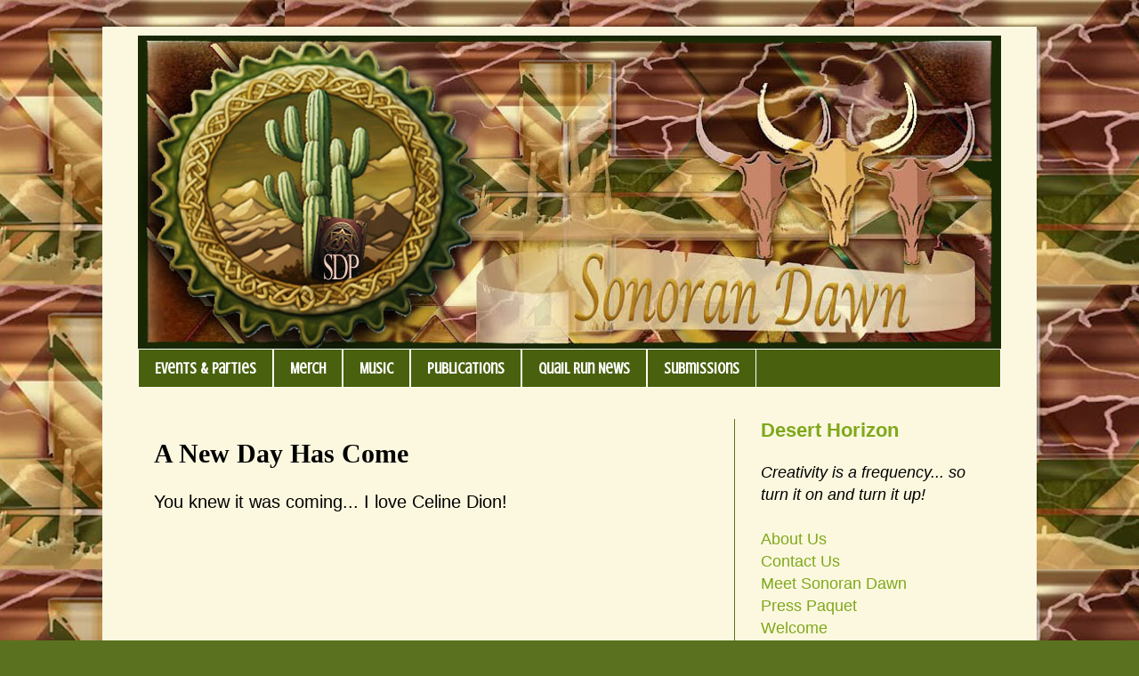

--- FILE ---
content_type: text/html; charset=UTF-8
request_url: http://www.sonorandawn.com/2016/05/a-new-day-has-come.html
body_size: 14508
content:
<!DOCTYPE html>
<html class='v2' dir='ltr' lang='en'>
<head>
<link href='https://www.blogger.com/static/v1/widgets/335934321-css_bundle_v2.css' rel='stylesheet' type='text/css'/>
<meta content='width=1100' name='viewport'/>
<meta content='text/html; charset=UTF-8' http-equiv='Content-Type'/>
<meta content='blogger' name='generator'/>
<link href='http://www.sonorandawn.com/favicon.ico' rel='icon' type='image/x-icon'/>
<link href='http://www.sonorandawn.com/2016/05/a-new-day-has-come.html' rel='canonical'/>
<link rel="alternate" type="application/atom+xml" title="Sonoran Dawn Studios Publishing - Atom" href="http://www.sonorandawn.com/feeds/posts/default" />
<link rel="alternate" type="application/rss+xml" title="Sonoran Dawn Studios Publishing - RSS" href="http://www.sonorandawn.com/feeds/posts/default?alt=rss" />
<link rel="service.post" type="application/atom+xml" title="Sonoran Dawn Studios Publishing - Atom" href="https://www.blogger.com/feeds/9078608717971739862/posts/default" />

<link rel="alternate" type="application/atom+xml" title="Sonoran Dawn Studios Publishing - Atom" href="http://www.sonorandawn.com/feeds/5674504942834632143/comments/default" />
<!--Can't find substitution for tag [blog.ieCssRetrofitLinks]-->
<link href='https://i.ytimg.com/vi/NaGLVS5b_ZY/0.jpg' rel='image_src'/>
<meta content='http://www.sonorandawn.com/2016/05/a-new-day-has-come.html' property='og:url'/>
<meta content=' A New Day Has Come ' property='og:title'/>
<meta content='Creativity is a frequency... so turn it on and turn it up! Visit Sonoran Dawn for the latest releases...' property='og:description'/>
<meta content='https://lh3.googleusercontent.com/blogger_img_proxy/AEn0k_uIsaD1ccv4rDG3tHXesUdZlua5Ah7siNPRBMNQnYeV-AXsgrkctvw38keCc2avh0JMTRD8v6XFqW82gDhNbnhTLPP56mlmzEVpMWk=w1200-h630-n-k-no-nu' property='og:image'/>
<title>Sonoran Dawn Studios Publishing:  A New Day Has Come </title>
<style type='text/css'>@font-face{font-family:'Crushed';font-style:normal;font-weight:400;font-display:swap;src:url(//fonts.gstatic.com/s/crushed/v32/U9Mc6dym6WXImTlFf1AVuaixPzHIug.woff2)format('woff2');unicode-range:U+0100-02BA,U+02BD-02C5,U+02C7-02CC,U+02CE-02D7,U+02DD-02FF,U+0304,U+0308,U+0329,U+1D00-1DBF,U+1E00-1E9F,U+1EF2-1EFF,U+2020,U+20A0-20AB,U+20AD-20C0,U+2113,U+2C60-2C7F,U+A720-A7FF;}@font-face{font-family:'Crushed';font-style:normal;font-weight:400;font-display:swap;src:url(//fonts.gstatic.com/s/crushed/v32/U9Mc6dym6WXImTlFf14VuaixPzE.woff2)format('woff2');unicode-range:U+0000-00FF,U+0131,U+0152-0153,U+02BB-02BC,U+02C6,U+02DA,U+02DC,U+0304,U+0308,U+0329,U+2000-206F,U+20AC,U+2122,U+2191,U+2193,U+2212,U+2215,U+FEFF,U+FFFD;}</style>
<style id='page-skin-1' type='text/css'><!--
/*
-----------------------------------------------
Blogger Template Style
Name:     Simple
Designer: Blogger
URL:      www.blogger.com
----------------------------------------------- */
/* Content
----------------------------------------------- */
body {
font: normal normal 18px Arial, Tahoma, Helvetica, FreeSans, sans-serif;
color: #000000;
background: #5a721f url(http://1.bp.blogspot.com/-p2bHgDnMrsE/XQBjz7anePI/AAAAAAAACGk/S3JSOITqou8X_M3NwYawl3VcJ2SIQ1vNwCK4BGAYYCw/s0/SonoranDawnBg1a.jpg) repeat scroll top left;
padding: 0 0 0 0;
}
html body .region-inner {
min-width: 0;
max-width: 100%;
width: auto;
}
h2 {
font-size: 22px;
}
a:link {
text-decoration:none;
color: #7fa81c;
}
a:visited {
text-decoration:none;
color: #5a721f;
}
a:hover {
text-decoration:underline;
color: #7fa81c;
}
.body-fauxcolumn-outer .fauxcolumn-inner {
background: transparent none repeat scroll top left;
_background-image: none;
}
.body-fauxcolumn-outer .cap-top {
position: absolute;
z-index: 1;
height: 400px;
width: 100%;
}
.body-fauxcolumn-outer .cap-top .cap-left {
width: 100%;
background: transparent none repeat-x scroll top left;
_background-image: none;
}
.content-outer {
-moz-box-shadow: 0 0 0 rgba(0, 0, 0, .15);
-webkit-box-shadow: 0 0 0 rgba(0, 0, 0, .15);
-goog-ms-box-shadow: 0 0 0 #333333;
box-shadow: 0 0 0 rgba(0, 0, 0, .15);
margin-bottom: 1px;
}
.content-inner {
padding: 10px 40px;
}
.content-inner {
background-color: #fcf8df;
}
/* Header
----------------------------------------------- */
.header-outer {
background: #ffffff none repeat-x scroll 0 -400px;
_background-image: none;
}
.Header h1 {
font: normal normal 40px 'Trebuchet MS',Trebuchet,Verdana,sans-serif;
color: #000000;
text-shadow: 0 0 0 rgba(0, 0, 0, .2);
}
.Header h1 a {
color: #000000;
}
.Header .description {
font-size: 18px;
color: #000000;
}
.header-inner .Header .titlewrapper {
padding: 22px 0;
}
.header-inner .Header .descriptionwrapper {
padding: 0 0;
}
/* Tabs
----------------------------------------------- */
.tabs-inner .section:first-child {
border-top: 0 solid #ffffff;
}
.tabs-inner .section:first-child ul {
margin-top: -1px;
border-top: 1px solid #ffffff;
border-left: 1px solid #ffffff;
border-right: 1px solid #ffffff;
}
.tabs-inner .widget ul {
background: #49610e none repeat-x scroll 0 -800px;
_background-image: none;
border-bottom: 1px solid #ffffff;
margin-top: 0;
margin-left: -30px;
margin-right: -30px;
}
.tabs-inner .widget li a {
display: inline-block;
padding: .6em 1em;
font: normal bold 18px Crushed;
color: #ffffff;
border-left: 1px solid #fcf8df;
border-right: 1px solid #ffffff;
}
.tabs-inner .widget li:first-child a {
border-left: none;
}
.tabs-inner .widget li.selected a, .tabs-inner .widget li a:hover {
color: #000000;
background-color: #fff2cc;
text-decoration: none;
}
/* Columns
----------------------------------------------- */
.main-outer {
border-top: 0 solid #5a721f;
}
.fauxcolumn-left-outer .fauxcolumn-inner {
border-right: 1px solid #5a721f;
}
.fauxcolumn-right-outer .fauxcolumn-inner {
border-left: 1px solid #5a721f;
}
/* Headings
----------------------------------------------- */
div.widget > h2,
div.widget h2.title {
margin: 0 0 1em 0;
font: normal bold 22px 'Trebuchet MS', Trebuchet, sans-serif;
color: #7fa81c;
}
/* Widgets
----------------------------------------------- */
.widget .zippy {
color: #fcf8df;
text-shadow: 2px 2px 1px rgba(0, 0, 0, .1);
}
.widget .popular-posts ul {
list-style: none;
}
/* Posts
----------------------------------------------- */
h2.date-header {
font: normal bold 0px Arial, Tahoma, Helvetica, FreeSans, sans-serif;
}
.date-header span {
background-color: #ffffff;
color: #ffffff;
padding: 0.4em;
letter-spacing: 3px;
margin: inherit;
}
.main-inner {
padding-top: 35px;
padding-bottom: 65px;
}
.main-inner .column-center-inner {
padding: 0 0;
}
.main-inner .column-center-inner .section {
margin: 0 1em;
}
.post {
margin: 0 0 45px 0;
}
h3.post-title, .comments h4 {
font: normal bold 30px Georgia, Utopia, 'Palatino Linotype', Palatino, serif;
margin: .75em 0 0;
}
.post-body {
font-size: 110%;
line-height: 1.4;
position: relative;
}
.post-body img, .post-body .tr-caption-container, .Profile img, .Image img,
.BlogList .item-thumbnail img {
padding: 2px;
background: #fcf8df;
border: 1px solid #7fa81c;
-moz-box-shadow: 1px 1px 5px rgba(0, 0, 0, .1);
-webkit-box-shadow: 1px 1px 5px rgba(0, 0, 0, .1);
box-shadow: 1px 1px 5px rgba(0, 0, 0, .1);
}
.post-body img, .post-body .tr-caption-container {
padding: 5px;
}
.post-body .tr-caption-container {
color: #000000;
}
.post-body .tr-caption-container img {
padding: 0;
background: transparent;
border: none;
-moz-box-shadow: 0 0 0 rgba(0, 0, 0, .1);
-webkit-box-shadow: 0 0 0 rgba(0, 0, 0, .1);
box-shadow: 0 0 0 rgba(0, 0, 0, .1);
}
.post-header {
margin: 0 0 1.5em;
line-height: 1.6;
font-size: 90%;
}
.post-footer {
margin: 20px -2px 0;
padding: 5px 10px;
color: #7fa81c;
background-color: #fcf8df;
border-bottom: 1px solid #5a721f;
line-height: 1.6;
font-size: 90%;
}
#comments .comment-author {
padding-top: 1.5em;
border-top: 1px solid #5a721f;
background-position: 0 1.5em;
}
#comments .comment-author:first-child {
padding-top: 0;
border-top: none;
}
.avatar-image-container {
margin: .2em 0 0;
}
#comments .avatar-image-container img {
border: 1px solid #7fa81c;
}
/* Comments
----------------------------------------------- */
.comments .comments-content .icon.blog-author {
background-repeat: no-repeat;
background-image: url([data-uri]);
}
.comments .comments-content .loadmore a {
border-top: 1px solid #fcf8df;
border-bottom: 1px solid #fcf8df;
}
.comments .comment-thread.inline-thread {
background-color: #fcf8df;
}
.comments .continue {
border-top: 2px solid #fcf8df;
}
/* Accents
---------------------------------------------- */
.section-columns td.columns-cell {
border-left: 1px solid #5a721f;
}
.blog-pager {
background: transparent url(//www.blogblog.com/1kt/simple/paging_dot.png) repeat-x scroll top center;
}
.blog-pager-older-link, .home-link,
.blog-pager-newer-link {
background-color: #fcf8df;
padding: 5px;
}
.footer-outer {
border-top: 1px dashed #bbbbbb;
}
/* Mobile
----------------------------------------------- */
body.mobile  {
background-size: auto;
}
.mobile .body-fauxcolumn-outer {
background: transparent none repeat scroll top left;
}
.mobile .body-fauxcolumn-outer .cap-top {
background-size: 100% auto;
}
.mobile .content-outer {
-webkit-box-shadow: 0 0 3px rgba(0, 0, 0, .15);
box-shadow: 0 0 3px rgba(0, 0, 0, .15);
}
.mobile .tabs-inner .widget ul {
margin-left: 0;
margin-right: 0;
}
.mobile .post {
margin: 0;
}
.mobile .main-inner .column-center-inner .section {
margin: 0;
}
.mobile .date-header span {
padding: 0.1em 10px;
margin: 0 -10px;
}
.mobile h3.post-title {
margin: 0;
}
.mobile .blog-pager {
background: transparent none no-repeat scroll top center;
}
.mobile .footer-outer {
border-top: none;
}
.mobile .main-inner, .mobile .footer-inner {
background-color: #fcf8df;
}
.mobile-index-contents {
color: #000000;
}
.mobile-link-button {
background-color: #7fa81c;
}
.mobile-link-button a:link, .mobile-link-button a:visited {
color: #5f9b5b;
}
.mobile .tabs-inner .section:first-child {
border-top: none;
}
.mobile .tabs-inner .PageList .widget-content {
background-color: #fff2cc;
color: #000000;
border-top: 1px solid #ffffff;
border-bottom: 1px solid #ffffff;
}
.mobile .tabs-inner .PageList .widget-content .pagelist-arrow {
border-left: 1px solid #ffffff;
}

--></style>
<style id='template-skin-1' type='text/css'><!--
body {
min-width: 1050px;
}
.content-outer, .content-fauxcolumn-outer, .region-inner {
min-width: 1050px;
max-width: 1050px;
_width: 1050px;
}
.main-inner .columns {
padding-left: 0px;
padding-right: 300px;
}
.main-inner .fauxcolumn-center-outer {
left: 0px;
right: 300px;
/* IE6 does not respect left and right together */
_width: expression(this.parentNode.offsetWidth -
parseInt("0px") -
parseInt("300px") + 'px');
}
.main-inner .fauxcolumn-left-outer {
width: 0px;
}
.main-inner .fauxcolumn-right-outer {
width: 300px;
}
.main-inner .column-left-outer {
width: 0px;
right: 100%;
margin-left: -0px;
}
.main-inner .column-right-outer {
width: 300px;
margin-right: -300px;
}
#layout {
min-width: 0;
}
#layout .content-outer {
min-width: 0;
width: 800px;
}
#layout .region-inner {
min-width: 0;
width: auto;
}
body#layout div.add_widget {
padding: 8px;
}
body#layout div.add_widget a {
margin-left: 32px;
}
--></style>
<style>
    body {background-image:url(http\:\/\/1.bp.blogspot.com\/-p2bHgDnMrsE\/XQBjz7anePI\/AAAAAAAACGk\/S3JSOITqou8X_M3NwYawl3VcJ2SIQ1vNwCK4BGAYYCw\/s0\/SonoranDawnBg1a.jpg);}
    
@media (max-width: 200px) { body {background-image:url(http\:\/\/1.bp.blogspot.com\/-p2bHgDnMrsE\/XQBjz7anePI\/AAAAAAAACGk\/S3JSOITqou8X_M3NwYawl3VcJ2SIQ1vNwCK4BGAYYCw\/w200\/SonoranDawnBg1a.jpg);}}
@media (max-width: 400px) and (min-width: 201px) { body {background-image:url(http\:\/\/1.bp.blogspot.com\/-p2bHgDnMrsE\/XQBjz7anePI\/AAAAAAAACGk\/S3JSOITqou8X_M3NwYawl3VcJ2SIQ1vNwCK4BGAYYCw\/w400\/SonoranDawnBg1a.jpg);}}
@media (max-width: 800px) and (min-width: 401px) { body {background-image:url(http\:\/\/1.bp.blogspot.com\/-p2bHgDnMrsE\/XQBjz7anePI\/AAAAAAAACGk\/S3JSOITqou8X_M3NwYawl3VcJ2SIQ1vNwCK4BGAYYCw\/w800\/SonoranDawnBg1a.jpg);}}
@media (max-width: 1200px) and (min-width: 801px) { body {background-image:url(http\:\/\/1.bp.blogspot.com\/-p2bHgDnMrsE\/XQBjz7anePI\/AAAAAAAACGk\/S3JSOITqou8X_M3NwYawl3VcJ2SIQ1vNwCK4BGAYYCw\/w1200\/SonoranDawnBg1a.jpg);}}
/* Last tag covers anything over one higher than the previous max-size cap. */
@media (min-width: 1201px) { body {background-image:url(http\:\/\/1.bp.blogspot.com\/-p2bHgDnMrsE\/XQBjz7anePI\/AAAAAAAACGk\/S3JSOITqou8X_M3NwYawl3VcJ2SIQ1vNwCK4BGAYYCw\/w1600\/SonoranDawnBg1a.jpg);}}
  </style>
<link href='https://www.blogger.com/dyn-css/authorization.css?targetBlogID=9078608717971739862&amp;zx=53e21e63-891a-4df1-99a5-cbc57319df50' media='none' onload='if(media!=&#39;all&#39;)media=&#39;all&#39;' rel='stylesheet'/><noscript><link href='https://www.blogger.com/dyn-css/authorization.css?targetBlogID=9078608717971739862&amp;zx=53e21e63-891a-4df1-99a5-cbc57319df50' rel='stylesheet'/></noscript>
<meta name='google-adsense-platform-account' content='ca-host-pub-1556223355139109'/>
<meta name='google-adsense-platform-domain' content='blogspot.com'/>

</head>
<body class='loading variant-simplysimple'>
<div class='navbar no-items section' id='navbar' name='Navbar'>
</div>
<div class='body-fauxcolumns'>
<div class='fauxcolumn-outer body-fauxcolumn-outer'>
<div class='cap-top'>
<div class='cap-left'></div>
<div class='cap-right'></div>
</div>
<div class='fauxborder-left'>
<div class='fauxborder-right'></div>
<div class='fauxcolumn-inner'>
</div>
</div>
<div class='cap-bottom'>
<div class='cap-left'></div>
<div class='cap-right'></div>
</div>
</div>
</div>
<div class='content'>
<div class='content-fauxcolumns'>
<div class='fauxcolumn-outer content-fauxcolumn-outer'>
<div class='cap-top'>
<div class='cap-left'></div>
<div class='cap-right'></div>
</div>
<div class='fauxborder-left'>
<div class='fauxborder-right'></div>
<div class='fauxcolumn-inner'>
</div>
</div>
<div class='cap-bottom'>
<div class='cap-left'></div>
<div class='cap-right'></div>
</div>
</div>
</div>
<div class='content-outer'>
<div class='content-cap-top cap-top'>
<div class='cap-left'></div>
<div class='cap-right'></div>
</div>
<div class='fauxborder-left content-fauxborder-left'>
<div class='fauxborder-right content-fauxborder-right'></div>
<div class='content-inner'>
<header>
<div class='header-outer'>
<div class='header-cap-top cap-top'>
<div class='cap-left'></div>
<div class='cap-right'></div>
</div>
<div class='fauxborder-left header-fauxborder-left'>
<div class='fauxborder-right header-fauxborder-right'></div>
<div class='region-inner header-inner'>
<div class='header section' id='header' name='Header'><div class='widget Header' data-version='1' id='Header1'>
<div id='header-inner'>
<a href='http://www.sonorandawn.com/' style='display: block'>
<img alt='Sonoran Dawn Studios Publishing' height='353px; ' id='Header1_headerimg' src='https://blogger.googleusercontent.com/img/a/AVvXsEgq-v8cIBFKJzR_SrcArogdccoZ5ORleJq6ogwOzqv6bcW9tJAIr02O8bXoNjgWJUZcz7-dse2fC-kVYmM2s64YHE6Y_jhXRglyIgbUhdubPp1uCEnLjJWMyuDufjOFgSwlD1dD2Cl_5DE-J65NpdKp0p8nfpdMq68ILDFg9q0FzXH-PeMATYClcmM-=s970' style='display: block' width='970px; '/>
</a>
</div>
</div></div>
</div>
</div>
<div class='header-cap-bottom cap-bottom'>
<div class='cap-left'></div>
<div class='cap-right'></div>
</div>
</div>
</header>
<div class='tabs-outer'>
<div class='tabs-cap-top cap-top'>
<div class='cap-left'></div>
<div class='cap-right'></div>
</div>
<div class='fauxborder-left tabs-fauxborder-left'>
<div class='fauxborder-right tabs-fauxborder-right'></div>
<div class='region-inner tabs-inner'>
<div class='tabs section' id='crosscol' name='Cross-Column'><div class='widget PageList' data-version='1' id='PageList1'>
<h2>Pages</h2>
<div class='widget-content'>
<ul>
<li>
<a href='http://www.sonorandawn.com/p/blog-page_1.html'>Events & Parties</a>
</li>
<li>
<a href='http://www.sonorandawn.com/p/merch.html'>Merch </a>
</li>
<li>
<a href='http://www.sonorandawn.com/p/music.html'>Music </a>
</li>
<li>
<a href='http://www.sonorandawn.com/p/publications.html'>Publications </a>
</li>
<li>
<a href='http://www.sonorandawn.com/'>Quail Run News</a>
</li>
<li>
<a href='https://sonorandawnsubmissions.blogspot.com/'>Submissions</a>
</li>
</ul>
<div class='clear'></div>
</div>
</div></div>
<div class='tabs no-items section' id='crosscol-overflow' name='Cross-Column 2'></div>
</div>
</div>
<div class='tabs-cap-bottom cap-bottom'>
<div class='cap-left'></div>
<div class='cap-right'></div>
</div>
</div>
<div class='main-outer'>
<div class='main-cap-top cap-top'>
<div class='cap-left'></div>
<div class='cap-right'></div>
</div>
<div class='fauxborder-left main-fauxborder-left'>
<div class='fauxborder-right main-fauxborder-right'></div>
<div class='region-inner main-inner'>
<div class='columns fauxcolumns'>
<div class='fauxcolumn-outer fauxcolumn-center-outer'>
<div class='cap-top'>
<div class='cap-left'></div>
<div class='cap-right'></div>
</div>
<div class='fauxborder-left'>
<div class='fauxborder-right'></div>
<div class='fauxcolumn-inner'>
</div>
</div>
<div class='cap-bottom'>
<div class='cap-left'></div>
<div class='cap-right'></div>
</div>
</div>
<div class='fauxcolumn-outer fauxcolumn-left-outer'>
<div class='cap-top'>
<div class='cap-left'></div>
<div class='cap-right'></div>
</div>
<div class='fauxborder-left'>
<div class='fauxborder-right'></div>
<div class='fauxcolumn-inner'>
</div>
</div>
<div class='cap-bottom'>
<div class='cap-left'></div>
<div class='cap-right'></div>
</div>
</div>
<div class='fauxcolumn-outer fauxcolumn-right-outer'>
<div class='cap-top'>
<div class='cap-left'></div>
<div class='cap-right'></div>
</div>
<div class='fauxborder-left'>
<div class='fauxborder-right'></div>
<div class='fauxcolumn-inner'>
</div>
</div>
<div class='cap-bottom'>
<div class='cap-left'></div>
<div class='cap-right'></div>
</div>
</div>
<!-- corrects IE6 width calculation -->
<div class='columns-inner'>
<div class='column-center-outer'>
<div class='column-center-inner'>
<div class='main section' id='main' name='Main'><div class='widget Blog' data-version='1' id='Blog1'>
<div class='blog-posts hfeed'>

          <div class="date-outer">
        
<h2 class='date-header'><span>Friday, May 27, 2016</span></h2>

          <div class="date-posts">
        
<div class='post-outer'>
<div class='post hentry uncustomized-post-template' itemprop='blogPost' itemscope='itemscope' itemtype='http://schema.org/BlogPosting'>
<meta content='https://i.ytimg.com/vi/NaGLVS5b_ZY/0.jpg' itemprop='image_url'/>
<meta content='9078608717971739862' itemprop='blogId'/>
<meta content='5674504942834632143' itemprop='postId'/>
<a name='5674504942834632143'></a>
<h3 class='post-title entry-title' itemprop='name'>
 A New Day Has Come 
</h3>
<div class='post-header'>
<div class='post-header-line-1'></div>
</div>
<div class='post-body entry-content' id='post-body-5674504942834632143' itemprop='description articleBody'>
<div style="text-align: justify;">
You knew it was coming... I love Celine Dion! </div>
<br />
<div class="separator" style="clear: both; text-align: center;">
<iframe width="320" height="266" class="YOUTUBE-iframe-video" data-thumbnail-src="https://i.ytimg.com/vi/NaGLVS5b_ZY/0.jpg" src="https://www.youtube.com/embed/NaGLVS5b_ZY?feature=player_embedded" frameborder="0" allowfullscreen></iframe></div>
<br />
<div class="watch-title-container" style="text-align: center;">
<span class="watch-title" dir="ltr" id="eow-title" title="Céline Dion - A New Day Has Come (Official Video)"> </span>A New Day Has Come </div>
<h1 class="watch-title-container">
<span class="watch-title" dir="ltr" id="eow-title" title="Céline Dion - A New Day Has Come (Official Video)">&nbsp;</span></h1>
<h1 class="watch-title-container">
<span class="watch-title" dir="ltr" id="eow-title" title="Céline Dion - A New Day Has Come (Official Video)">&nbsp;</span></h1>
<div style='clear: both;'></div>
</div>
<div class='post-footer'>
<div class='post-footer-line post-footer-line-1'>
<span class='post-author vcard'>
Posted by
<span class='fn' itemprop='author' itemscope='itemscope' itemtype='http://schema.org/Person'>
<meta content='https://www.blogger.com/profile/15399637488268617759' itemprop='url'/>
<a class='g-profile' href='https://www.blogger.com/profile/15399637488268617759' rel='author' title='author profile'>
<span itemprop='name'>Sonoran Dawn</span>
</a>
</span>
</span>
<span class='post-timestamp'>
at
<meta content='http://www.sonorandawn.com/2016/05/a-new-day-has-come.html' itemprop='url'/>
<a class='timestamp-link' href='http://www.sonorandawn.com/2016/05/a-new-day-has-come.html' rel='bookmark' title='permanent link'><abbr class='published' itemprop='datePublished' title='2016-05-27T06:55:00-07:00'>6:55&#8239;AM</abbr></a>
</span>
<span class='post-comment-link'>
</span>
<span class='post-icons'>
<span class='item-control blog-admin pid-676155323'>
<a href='https://www.blogger.com/post-edit.g?blogID=9078608717971739862&postID=5674504942834632143&from=pencil' title='Edit Post'>
<img alt='' class='icon-action' height='18' src='https://resources.blogblog.com/img/icon18_edit_allbkg.gif' width='18'/>
</a>
</span>
</span>
<div class='post-share-buttons goog-inline-block'>
<a class='goog-inline-block share-button sb-email' href='https://www.blogger.com/share-post.g?blogID=9078608717971739862&postID=5674504942834632143&target=email' target='_blank' title='Email This'><span class='share-button-link-text'>Email This</span></a><a class='goog-inline-block share-button sb-blog' href='https://www.blogger.com/share-post.g?blogID=9078608717971739862&postID=5674504942834632143&target=blog' onclick='window.open(this.href, "_blank", "height=270,width=475"); return false;' target='_blank' title='BlogThis!'><span class='share-button-link-text'>BlogThis!</span></a><a class='goog-inline-block share-button sb-twitter' href='https://www.blogger.com/share-post.g?blogID=9078608717971739862&postID=5674504942834632143&target=twitter' target='_blank' title='Share to X'><span class='share-button-link-text'>Share to X</span></a><a class='goog-inline-block share-button sb-facebook' href='https://www.blogger.com/share-post.g?blogID=9078608717971739862&postID=5674504942834632143&target=facebook' onclick='window.open(this.href, "_blank", "height=430,width=640"); return false;' target='_blank' title='Share to Facebook'><span class='share-button-link-text'>Share to Facebook</span></a><a class='goog-inline-block share-button sb-pinterest' href='https://www.blogger.com/share-post.g?blogID=9078608717971739862&postID=5674504942834632143&target=pinterest' target='_blank' title='Share to Pinterest'><span class='share-button-link-text'>Share to Pinterest</span></a>
</div>
</div>
<div class='post-footer-line post-footer-line-2'>
<span class='post-labels'>
Labels:
<a href='http://www.sonorandawn.com/search/label/a%20new%20day%20has%20come' rel='tag'>a new day has come</a>,
<a href='http://www.sonorandawn.com/search/label/celine%20dion' rel='tag'>celine dion</a>,
<a href='http://www.sonorandawn.com/search/label/hope' rel='tag'>hope</a>,
<a href='http://www.sonorandawn.com/search/label/love' rel='tag'>love</a>,
<a href='http://www.sonorandawn.com/search/label/moving%20forward' rel='tag'>moving forward</a>,
<a href='http://www.sonorandawn.com/search/label/music' rel='tag'>music</a>,
<a href='http://www.sonorandawn.com/search/label/peace' rel='tag'>peace</a>,
<a href='http://www.sonorandawn.com/search/label/prosperity' rel='tag'>prosperity</a>,
<a href='http://www.sonorandawn.com/search/label/video' rel='tag'>video</a>
</span>
</div>
<div class='post-footer-line post-footer-line-3'>
<span class='post-location'>
</span>
</div>
</div>
</div>
<div class='comments' id='comments'>
<a name='comments'></a>
</div>
</div>

        </div></div>
      
</div>
<div class='blog-pager' id='blog-pager'>
<span id='blog-pager-newer-link'>
<a class='blog-pager-newer-link' href='http://www.sonorandawn.com/2016/05/gaslighting-and-environmental-illness.html' id='Blog1_blog-pager-newer-link' title='Newer Post'>Newer Post</a>
</span>
<span id='blog-pager-older-link'>
<a class='blog-pager-older-link' href='http://www.sonorandawn.com/2016/05/haunted-hobbies.html' id='Blog1_blog-pager-older-link' title='Older Post'>Older Post</a>
</span>
<a class='home-link' href='http://www.sonorandawn.com/'>Home</a>
</div>
<div class='clear'></div>
<div class='post-feeds'>
</div>
</div><div class='widget LinkList' data-version='1' id='LinkList1'>
<h2>Support Our Party/Book Events with a Purchase</h2>
<div class='widget-content'>
<ul>
<li><a href='https://www.zazzle.com/collections/sonoran_dawns_party_book_events-119778946525784392'>Party/Event Apparel & Essentials</a></li>
</ul>
<div class='clear'></div>
</div>
</div></div>
</div>
</div>
<div class='column-left-outer'>
<div class='column-left-inner'>
<aside>
</aside>
</div>
</div>
<div class='column-right-outer'>
<div class='column-right-inner'>
<aside>
<div class='sidebar section' id='sidebar-right-1'><div class='widget Text' data-version='1' id='Text1'>
<h2 class='title'>Desert Horizon</h2>
<div class='widget-content'>
<div><i>Creativity is a frequency... so turn it on and turn it up! </i><br /></div><div><br /></div><div><span =""  style="color:#33cc00;"><span><a href="http://www.sonorandawn.com/p/about-sonoran-dawn.html">About Us</a><br /></span></span></div><div><span =""  style="color:#33cc00;"><span><a href="http://www.sonorandawn.com/p/contact-us.html">Contact Us</a><br /></span></span></div><div><a href="http://www.sonorandawn.com/p/blog-page_57.html">Meet Sonoran Dawn</a> <br /><span =""  style="color:#33cc00;"><span></span></span></div><div><span =""  style="color:#33cc00;"><span><a href="http://www.sonorandawn.com/p/blog-page_11.html">Press Paquet</a></span></span></div><div><span =""  style="color:#33cc00;"><a href="http://www.sonorandawn.com/p/welcome.html">Welcome</a><span =""  style="color:#009900;"> </span></span><span =""  style="color:#009900;"><br /></span></div><div><b><span =""  style="color:#33cc00;"><br /></span></b></div><div><span =""  style="color:#006600;"><b><span>Social Media</span></b></span></div><div><a href="https://www.facebook.com/sonorandawn/?ref=bookmarks">Facebook</a>, <a href="https://mewe.com/page/5c9f51220b30d77d77436a1e/notifications">MeWe</a>, <a href="https://www.minds.com/SonoranDawn">Minds</a></div><div>Gab</div><div><br /></div>
</div>
<div class='clear'></div>
</div><div class='widget Image' data-version='1' id='Image1'>
<h2>-~o0o~-oOo-~o0o~-</h2>
<div class='widget-content'>
<a href='https://sonorandawnsubmissions.blogspot.com/'>
<img alt='-~o0o~-oOo-~o0o~-' height='240' id='Image1_img' src='https://blogger.googleusercontent.com/img/a/AVvXsEjCPReGV6JVKsJJJkiEwgOvgtd7eeuYZOxX1emHb4la5u5STtH8_b7Esnp4cbvUFMBHCS0v86VYklOTX4Vi5fqJjonddiIY8VXWkgI7RL96DeO0c3ba3-_zMKuYh3WbxhRqDqd7vQIdvUdxXg8CBQOwdYiIA9Q2bzEl7C9x9MsjpxXBFwaL1fKAXJZ_=s240' width='240'/>
</a>
<br/>
</div>
<div class='clear'></div>
</div><div class='widget Text' data-version='1' id='Text2'>
<h2 class='title'>Saguaro Blooms</h2>
<div class='widget-content'>
<div><span =""  style="color:#006600;"><span =""  style="color:#33cc00;"><b>Art...</b></span><span =""  style="color:#33cc00;"><i><a href="https://www.zazzle.com/collections/sonoran_dawn_art_show_i-119398019914622687">I</a>, <a href="https://www.zazzle.com/collections/sonoran_dawn_art_show_ii-119432737524509455">II</a>, <a href="https://www.zazzle.com/collections/sonoran_dawn_art_show_iii-119449429298645380">III</a> <a href="https://www.zazzle.com/collections/sonoran_dawn_art_show_iv-119930245254118001">IV</a> </i></span><b><br /></b></span></div><div><span =""  style="color:#006600;"><span =""  style="color:#33cc00;"><b>Apparel...</b></span><span =""  style="color:#33cc00;"><i><a href="https://www.zazzle.com/collections/sonoran_dawn_celtic_heritage-119589792635027815">Celtic</a>, <a href="https://www.zazzle.com/collections/sonoran_dawn_civic_anaylsis-119134397562786547">Civic</a>, <a href="https://www.zazzle.com/collections/sonoran_dawn_humor_files-119532497076515472">Humor</a>, <a href="https://www.zazzle.com/collections/sonoran_dawn_spiritualogy-119209280769711110">Egypt</a>, </i></span></span><span =""  style="color:#006600;"><a href="https://www.zazzle.com/collections/sonoran_dawn_holidays-119105647166328477"><span><span><i><span><span>Holidays</span></span></i></span></span></a></span></div><div><span =""  style="color:#006600;"><span =""  style="color:#33cc00;"><b>Anthologies...</b></span><i><span =""  style="color:#33cc00;"><a href="http://www.lulu.com/spotlight/sonorandawn">Poetry</a>, <span =""  style="color:#999900;">Literary Review Journal</span></span></i><b><br /></b></span></div><div><span =""  style="color:#006600;"><span =""  style="color:#33cc00;"><b>Articles...</b></span><span =""  style="color:#33cc00;"><a href="http://www.lulu.com/spotlight/SonoranDawnArticles">History</a>, <a href="http://www.lulu.com/spotlight/SonoranDawnArticles">Politics</a></span><b><br /></b></span></div><div><span =""  style="color:#006600;"><span =""  style="color:#33cc00;"><b>Astrology...</b></span><span =""  style="color:#33cc00;"><i><a href="https://www.zazzle.com/collections/astrology_numerology-119342767418774292">Art</a>, <a href="https://www.zazzle.com/collections/astrology_numerology-119342767418774292">Apparel</a>, </i></span></span><span =""  style="color:#006600;"><span =""  style="color:#33cc00;"><i><span =""  style="color:#006600;"><i><span =""  style="color:#33cc00;"> <a href="https://www.zazzle.com/collections/astrology_numerology-119342767418774292">Mugs</a>, </span></i></span><span =""  style="color:#999900;">Readings</span></i></span><b><br /></b></span></div><div><span =""  style="color:#006600;"><span =""  style="color:#33cc00;"><b>Books..</b></span><i><span =""  style="color:#33cc00;"><a href="http://www.lulu.com/spotlight/sonorandawnpublishing"> Fiction</a>, <a href="http://www.lulu.com/spotlight/sonorandawnpoetry">Poetry</a>  <br /></span></i></span></div><div><span =""  style="color:#006600;"><b><span =""  style="color:#33cc00;">Cards...</span></b><span =""  style="color:#999900;"><i><span>Oracle, Tarot</span></i></span><b><br /></b></span></div><div><span =""  style="color:#006600;"><span =""  style="color:#33cc00;"><b>Cover Art...</b></span><span =""  style="color:#999900;"><i><span>Books, CDs, Websites</span></i></span><b><br /></b></span></div><div><span =""  style="color:#006600;"><span =""  style="color:#33cc00;"><b>Designs...</b></span><i><span =""  style="color:#33cc00;"><a href="https://www.zazzle.com/collections/sonoran_dawn_apparel-119416546954928791">Apparel</a>, <span =""  style="color:#999900;">P</span></span><span =""  style="color:#999900;">osters</span></i><b><br /></b></span></div><div><span =""  style="color:#006600;"><span =""  style="color:#33cc00;"><b>Essays...</b></span><i><span =""  style="color:#33cc00;"><a href="http://www.lulu.com/spotlight/SonoranDawnEssays">Culture</a>, <a href="http://www.lulu.com/spotlight/SonoranDawnEssays">Society</a>, <a href="http://www.lulu.com/spotlight/SonoranDawnEssays">Writing</a> </span></i><b><br /></b></span></div><div><span =""  style="color:#006600;"><span =""  style="color:#33cc00;"><b>Essentials...</b></span><i><span =""  style="color:#33cc00;"><a href="http://www.lulu.com/spotlight/sonorandawnessentials">BoS</a>, <a href="http://www.lulu.com/spotlight/sonorandawnessentials">Journals</a>, <a href="http://www.lulu.com/spotlight/sonorandawnessentials">Minders</a>, <a href="https://www.zazzle.com/collections/sonoran_dawn_daily_essentials-119913509510357526">Mugs</a></span></i><b><br /></b></span></div><div><span =""  style="color:#006600;"><span =""  style="color:#33cc00;"><b>Health...</b></span><i><span =""  style="color:#33cc00;"><a href="http://www.lulu.com/spotlight/sonorandawnhealth">EI</a>, <a href="http://www.lulu.com/spotlight/sonorandawnhome">Home</a>, <a href="http://www.lulu.com/spotlight/sonorandawnrecipes">Recipes</a></span></i></span></div><div><span =""  style="color:#006600;"><span =""  style="color:#33cc00;"><b>Holidays...</b></span></span><i><span =""  style="color:#006600;"><span =""  style="color:#33cc00;"><span =""  style="color:#999999;"><span =""  style="color:#33cc00;"><span =""  style="color:black;"><span =""  style="color:#999999;"><span =""  style="color:#33cc00;"><span =""  style="color:black;"><a href="https://www.zazzle.com/collections/sonoran_dawn_star_spangled-119125938976435239" target="_blank">Star Spangled</a></span></span></span></span></span></span></span></span></i></div><div><span =""  style="color:#006600;"><span =""  style="color:#33cc00;"><b>Home...</b></span><span =""  style="color:#009900;"><a href="http://www.lulu.com/spotlight/sonorandawnrecipes"><i><span>Recipes</span></i></a></span></span></div><div><span =""  style="color:#006600;"><span =""  style="color:#33cc00;"><b>Numerology...</b></span><i><span =""  style="color:#33cc00;"><a href="https://www.zazzle.com/collections/astrology_numerology-119342767418774292">Art</a>, <a href="https://www.zazzle.com/collections/astrology_numerology-119342767418774292">Apparel</a>, <a href="https://www.zazzle.com/collections/astrology_numerology-119342767418774292">Mugs</a>, <span =""  style="color:#006600;"><span =""  style="color:#999900;">Readings</span> </span><br /></span></i></span></div><div><span =""  style="color:#006600;"><span =""  style="color:#33cc00;"><b>Poetry... </b><span =""  style="color:black;"><span =""  style="color:#999900;"><a href="http://www.lulu.com/spotlight/sonorandawn">Anthologies</a></span><span style="color:#999900;">, <span =""><a href="http://www.lulu.com/spotlight/sonorandawnpoetry">Chapbooks</a></span>, Literary Review Journals, <a href="http://www.lulu.com/spotlight/sonorandawnpoetry">Long Form</a></span> </span><b><br /></b></span></span></div><div><span =""  style="color:#006600;"><span =""  style="color:#33cc00;"><b>Recipes...</b></span><i><span =""  style="color:#33cc00;"><a href="http://www.lulu.com/spotlight/sonorandawnrecipes">Food</a>, <a href="http://www.lulu.com/spotlight/sonorandawnrecipes">Beverage</a></span></i><b><br /></b></span></div><div><span =""  style="color:#006600;"><span =""  style="color:#33cc00;"><b>Research...</b></span><i><span =""  style="color:#33cc00;"><a href="http://www.lulu.com/spotlight/SonoranDawnResearch">History</a> <br /></span></i></span></div><div><span =""  style="color:#33cc00;"><b>Spirit...</b></span><span =""  style="color:#006600;"><span =""  style="color:#33cc00;"><i><span =""  style="color:#006600;"><span =""  style="color:#33cc00;"><i><a href="https://www.zazzle.com/collections/sonoran_dawn_spiritualogy-119209280769711110">Apparel</a>,</i></span></span> <a href="https://www.zazzle.com/collections/sonoran_dawn_spiritualogy-119209280769711110">Art</a>, <a href="http://www.lulu.com/spotlight/sonorandawnspirit">Books</a>, <a href="https://www.zazzle.com/collections/sonoran_dawn_spiritualogy-119209280769711110">Mugs</a>, </i><br /></span></span></div><div><span =""  style="color:#006600;"><span =""  style="color:#33cc00;"><b>Tarot...</b></span><i><span =""  style="color:#33cc00;"><a href="https://www.zazzle.com/collections/oracle_tarot-119020692918923047">Art</a>, <a href="https://www.zazzle.com/collections/oracle_tarot-119020692918923047">Apparel</a>, <span =""  style="color:#999900;">Cards, Readings</span></span></i></span></div><div><br /></div><div><a href="http://www.sonorandawn.com/p/blog-page_21.html"><b><span =""  style="color:#33ff33;"><i>All Our Creators</i></span></b></a></div><div><b><span =""  style="color:#009900;"><i><a href="http://www.sonorandawn.com/p/blog-page_38.html"><span =""  style="color:#33cc00;">All Our Sites </span></a><br /></i></span></b></div><div><a href="http://www.sonorandawn.com/p/blog-page_64.html"><b><span =""  style="color:#009900;"><i>All Our Stores</i></span></b></a></div>
</div>
<div class='clear'></div>
</div><div class='widget Image' data-version='1' id='Image13'>
<h2>-~o0o~-oOo-~o0o~-</h2>
<div class='widget-content'>
<img alt='-~o0o~-oOo-~o0o~-' height='240' id='Image13_img' src='https://blogger.googleusercontent.com/img/a/AVvXsEhTKZ1LgdbeCWsPNPJnD-6y1INqx2jCzB2BnYuIFB0zcKSdQW6quXgfG4JyD0_yaOLrqcSSDxDQGtTaEMZsxv8NYTqPxmAsCgbhHTzrrXA_BEeeNp795E_S7ITfE07SOql0fHLPhZ_gGQDCXzgNZ3sOfDR-lvAi4LFQW895a367136v6Wy4GXzhMM5s=s240' width='240'/>
<br/>
</div>
<div class='clear'></div>
</div><div class='widget Text' data-version='1' id='Text3'>
<h2 class='title'>Coyote Caverns</h2>
<div class='widget-content'>
<div><a href="http://www.sonorandawn.com/p/copyright-trademakr.html">Copyright &amp; Trademark </a><br /></div><div><a href="http://www.sonorandawn.com/p/public-domain-disclaimer.html">Public Domain Disclaimer</a></div><div><a href="http://www.sonorandawn.com/p/other-legalities.html">Other Legalities</a> <br /></div><div><br /></div><div><a href="http://www.sonorandawn.com/p/blog-page_79.html">Social Media Conduct <br /></a></div>
</div>
<div class='clear'></div>
</div><div class='widget PopularPosts' data-version='1' id='PopularPosts1'>
<h2>Quail Run News</h2>
<div class='widget-content popular-posts'>
<ul>
<li>
<a href='http://www.sonorandawn.com/2023/06/sonoran-dawn-studios-book-event-for.html'>Sonoran Dawn Studio's Book Event for July 2023</a>
</li>
<li>
<a href='http://www.sonorandawn.com/2020/10/sonoran-dawns-upon-hallow-ground_31.html'>Sonoran Dawn's Upon Hallow Ground Reanimated 2020 Evening Entertainment</a>
</li>
<li>
<a href='http://www.sonorandawn.com/2021/05/coming-up-on-five-years-of-publications.html'>Coming up on Five Years of Publications, Sonoran Dawn Takes Our Studio to the Next Level </a>
</li>
<li>
<a href='http://www.sonorandawn.com/2022/04/sonoran-dawn-is-now-on-substack.html'>Sonoran Dawn is Now on Substack</a>
</li>
<li>
<a href='http://www.sonorandawn.com/2025/07/under-construction-new-site-for-2025.html'>Under Construction... New Site for 2025! </a>
</li>
</ul>
<div class='clear'></div>
</div>
</div></div>
</aside>
</div>
</div>
</div>
<div style='clear: both'></div>
<!-- columns -->
</div>
<!-- main -->
</div>
</div>
<div class='main-cap-bottom cap-bottom'>
<div class='cap-left'></div>
<div class='cap-right'></div>
</div>
</div>
<footer>
<div class='footer-outer'>
<div class='footer-cap-top cap-top'>
<div class='cap-left'></div>
<div class='cap-right'></div>
</div>
<div class='fauxborder-left footer-fauxborder-left'>
<div class='fauxborder-right footer-fauxborder-right'></div>
<div class='region-inner footer-inner'>
<div class='foot section' id='footer-1'><div class='widget Image' data-version='1' id='Image8'>
<h2>Feel the Energy... Get Inspired... Let the Frequency Guide You</h2>
<div class='widget-content'>
<a href='https://www.zazzle.com/sonorandawn/collections'>
<img alt='Feel the Energy... Get Inspired... Let the Frequency Guide You' height='131' id='Image8_img' src='https://blogger.googleusercontent.com/img/b/R29vZ2xl/AVvXsEhMaQ_R3tTdFLKNa6yzNU807bjYVyRuxv67g-5zIEBlxiPpUpN2ZIw2guo7Y9hgw0DemMkGxMju1HTY9PHnlMY9bb_srU4aFbvfwUWLKv3xsnXTY5CLuI0KSmtHam4DsiUx66q2CU-sDQ/s910/Logo+Sonoran+Dawn+201Sidebar4Sad+copy.jpg' width='910'/>
</a>
<br/>
</div>
<div class='clear'></div>
</div></div>
<table border='0' cellpadding='0' cellspacing='0' class='section-columns columns-3'>
<tbody>
<tr>
<td class='first columns-cell'>
<div class='foot section' id='footer-2-1'><div class='widget Image' data-version='1' id='Image2'>
<h2>Undawnted</h2>
<div class='widget-content'>
<a href='http://www.undawnted.com'>
<img alt='Undawnted' height='283' id='Image2_img' src='https://blogger.googleusercontent.com/img/b/R29vZ2xl/AVvXsEicP6W0DztuatSoGU3QmKiQqxzk8848mWbqX-gyW4ha9igIL-6f2DFRv7gymDxIQ2gKRRiJVaeK8zynifwz1X8K8rHQ56sECRRGZshIWVqK-0NpASkT7qJLximk3d58fNGutyAQmtrXGQ/s283/Undawnted+Promo1+2019+copy.jpg' width='283'/>
</a>
<br/>
<span class='caption'>Creative Writing</span>
</div>
<div class='clear'></div>
</div><div class='widget Image' data-version='1' id='Image5'>
<h2>Into the Limelight</h2>
<div class='widget-content'>
<a href='http://www.sonorandawn.com'>
<img alt='Into the Limelight' height='283' id='Image5_img' src='https://blogger.googleusercontent.com/img/b/R29vZ2xl/AVvXsEgo0LAkvVEJZLSM3Q7QLZQ3oIRCR6WT4ik09QQTMMn5rrQ-Sj2uJWWusofXEuPsEvRP10QNkExr43Y10XUHdxIjq8IGjzHcTrAAtE5vdbg4ynHckHhN2MCaSp1Q0NGEbPklE8jmiz-XjA/s283/limelight+microphone.jpg' width='283'/>
</a>
<br/>
<span class='caption'>Entertainment</span>
</div>
<div class='clear'></div>
</div><div class='widget Image' data-version='1' id='Image10'>
<h2>Feral Human Project</h2>
<div class='widget-content'>
<a href='https://feralhumanproject.blogspot.com/'>
<img alt='Feral Human Project' height='276' id='Image10_img' src='https://blogger.googleusercontent.com/img/b/R29vZ2xl/AVvXsEi0LxmFCv9LN0wu5CrjLAG1arPg2E2dpEx66CUQBQkkRdZsS6E6ncZwLmjs6YF5WdXiKKoELQATo5V1N-PQ77yiSBkFBcuJwPc_Hbh_AQjfkHaQK9TGaZy9kpeUUMNy-y1q8rJM0p_f9Q/s283/FHPpromo20205x5b.jpg' width='283'/>
</a>
<br/>
<span class='caption'>Savage State</span>
</div>
<div class='clear'></div>
</div><div class='widget Image' data-version='1' id='Image16'>
<h2>1776 Patriot Project</h2>
<div class='widget-content'>
<a href='http://www.sonorandawn.com'>
<img alt='1776 Patriot Project' height='283' id='Image16_img' src='https://blogger.googleusercontent.com/img/b/R29vZ2xl/AVvXsEhbZNR2jG6p_k4BPASyo7PxKE_Sr7EBj2eWflC_4je6KADAWzVOXIT9IFDHhn6IWwFdvL9y51g4jtWbIvEhz2_xgfgbL78OwqciBQxiC7i3MH5yfuq-JatHGzkWm3UvIfa7BNV-36YCJg/s283/1776promo2020B.jpg' width='283'/>
</a>
<br/>
<span class='caption'>Civics, History</span>
</div>
<div class='clear'></div>
</div></div>
</td>
<td class='columns-cell'>
<div class='foot section' id='footer-2-2'><div class='widget Image' data-version='1' id='Image7'>
<h2>Our Rugged Individualism</h2>
<div class='widget-content'>
<a href='http://ourruggedindividualism.blogspot.com'>
<img alt='Our Rugged Individualism' height='283' id='Image7_img' src='https://blogger.googleusercontent.com/img/b/R29vZ2xl/AVvXsEinGCYdPHIfLwv_Ht64BDaal5guOz0tRPxzl-xEea50IGfydY-xurrcai2x8ZNWQgjM8JycQoKGvPEy3QPMC3FPmFoDnOiGyK-qtCK4R4ij-kUYNAKyfEo9pJoacUDakhWfp4KkAL2NCg/s283/OurRuggedIndividualismSqPromo1.jpg' width='283'/>
</a>
<br/>
<span class='caption'>Genealogy</span>
</div>
<div class='clear'></div>
</div><div class='widget Image' data-version='1' id='Image11'>
<h2>Upon Hallow Ground</h2>
<div class='widget-content'>
<a href='http://uponhallowground.blogspot.com'>
<img alt='Upon Hallow Ground' height='283' id='Image11_img' src='https://blogger.googleusercontent.com/img/b/R29vZ2xl/AVvXsEjMHJLSt6nONdmtT0LTT4A3ML8i4suiNb7Q2MgYFh7Xkyz3Quz_d3JB8uQaENBYEUmymO86aPjuN2sqeeQh0cLzWyI8NksggRP1htNc-ID8HWwbIzGm7jzzyf47-DPl6f8JOlPOmQ_-xA/s283/OHGMarketing+Logo222.jpg' width='283'/>
</a>
<br/>
<span class='caption'>Paranormal Research</span>
</div>
<div class='clear'></div>
</div><div class='widget Image' data-version='1' id='Image3'>
<h2>Villa de Paz Gazette</h2>
<div class='widget-content'>
<a href='http://villadepaz.blogspot.com'>
<img alt='Villa de Paz Gazette' height='283' id='Image3_img' src='https://blogger.googleusercontent.com/img/b/R29vZ2xl/AVvXsEiyCDUW-N9A62G6dRJR98v7zW3x-zIibIYivSLNuCQJw9CxemoFO4iUyEU8JQ5O9chu5k6Ya_Xamedcsdsn7HINTDPkGCngLV7q0XUHj7y8lxPjS0eCOXnuVKh5b5gLKhsywXRipY-J-g/s283/VDP+GAzette+Promo1++2019+copy.jpg' width='283'/>
</a>
<br/>
<span class='caption'>Current Events</span>
</div>
<div class='clear'></div>
</div><div class='widget Image' data-version='1' id='Image17'>
<h2>Pre-Dated</h2>
<div class='widget-content'>
<a href='http://www.sonorandawn.com'>
<img alt='Pre-Dated' height='283' id='Image17_img' src='https://blogger.googleusercontent.com/img/b/R29vZ2xl/AVvXsEicKMUK6D_rTZX90ZhYzdDt-w2n19otq4AJ89HJ1YUr_0_e0q5_hM392DvdotFel-5aYc0B_-1lAPSqOo3ARjZbxDmV7Ro8FBVufSFaue_WMCkmOOXEzaj_YyJZtcoyLwuHHreLz2qvqQ/s283/pre-dated2020.jpg' width='283'/>
</a>
<br/>
<span class='caption'>Archaeology</span>
</div>
<div class='clear'></div>
</div></div>
</td>
<td class='columns-cell'>
<div class='foot section' id='footer-2-3'><div class='widget Image' data-version='1' id='Image4'>
<h2>Moon Mullan</h2>
<div class='widget-content'>
<a href='http://moonmullan.blogspot.com'>
<img alt='Moon Mullan' height='283' id='Image4_img' src='https://blogger.googleusercontent.com/img/b/R29vZ2xl/AVvXsEgFq0S4RirzRGC2UpZLOUHzvid54AOfoxXexYJd98dpg1BVfll3GDkDCyqDU82j5ngGTLFiwH6Ea8UGvMQdle2dYje9NOGkP880EW6LDCcYGL9XTfP5qI1UMET7nE64oiNcEukbB4UYpw/s283/MoonMullansq3.jpg' width='283'/>
</a>
<br/>
<span class='caption'>Readings</span>
</div>
<div class='clear'></div>
</div><div class='widget Image' data-version='1' id='Image9'>
<h2>GeoRangers</h2>
<div class='widget-content'>
<a href='http://www.georangers.blogspot.com'>
<img alt='GeoRangers' height='283' id='Image9_img' src='https://blogger.googleusercontent.com/img/b/R29vZ2xl/AVvXsEivg3uj2yxtSqIJ4EazrCanaWX12_YHkWY1YQIvkOPhjr7upPB20sWM9bVjXXVOnglmAWMxh302pyGnUVyYNJEeVjwxRRpz3EDSW6MMdRRe5D0HBnD8Pf5cuBZVBoOdsu9f-MZpMBOH6A/s283/Geo+Rangers2020_5x5.jpg' width='283'/>
</a>
<br/>
<span class='caption'>Meteorology, Geology, Geography</span>
</div>
<div class='clear'></div>
</div><div class='widget Image' data-version='1' id='Image15'>
<h2>Health Beat</h2>
<div class='widget-content'>
<a href='http://www.sonorandawn.com'>
<img alt='Health Beat' height='283' id='Image15_img' src='https://blogger.googleusercontent.com/img/b/R29vZ2xl/AVvXsEhy3GBo1bAjGxh3DlCGFwcV9PSPSh9AfmpwJqflILKso3yloYsb83r1d3YyhckF_z0CvT3pK1n9NfyCqneTrTToo3otNqKlKSYeRIKmdutLe1m5PtUv4wEaSnsggJ3yHzpj1IVoHjqOuA/s283/healthbeat2020.jpg' width='283'/>
</a>
<br/>
<span class='caption'>Integrated Health</span>
</div>
<div class='clear'></div>
</div><div class='widget Image' data-version='1' id='Image6'>
<h2>The Di-'Stor-Zhen</h2>
<div class='widget-content'>
<a href='http://thedistorzhen.blogspot.com'>
<img alt='The Di-&#39;Stor-Zhen' height='283' id='Image6_img' src='https://blogger.googleusercontent.com/img/b/R29vZ2xl/AVvXsEgjxtiWLb9-ZymGcVKwsOoe6umZVI1m5IyTJ7iQYG7v7YP6mKVwTC4mwFEyaQT23Uo0Sk6j5S7mDttXL2TxJ7N_2ld7dzNRjfUXiuDeVA0Wo2yZDUFoRo0aANFSaeCLcPxaEVl03pVoWw/s283/TD+Logo+2+2019+copy.jpg' width='283'/>
</a>
<br/>
<span class='caption'>Consciousness</span>
</div>
<div class='clear'></div>
</div></div>
</td>
</tr>
</tbody>
</table>
<!-- outside of the include in order to lock Attribution widget -->
<div class='foot section' id='footer-3' name='Footer'><div class='widget Image' data-version='1' id='Image12'>
<h2>Visit All Our Sites</h2>
<div class='widget-content'>
<a href='http://www.sonorandawn.com/p/blog-page_38.html'>
<img alt='Visit All Our Sites' height='126' id='Image12_img' src='https://blogger.googleusercontent.com/img/b/R29vZ2xl/AVvXsEgtRYD8LSDIIP6y3PGg-sR8k_O1ythC37idzD6z9man-Yq4_Tir8gJt5BaCBFnM-VZt9RK8Yq0KRmdPIGXncamG_0NJHmynG4jo6HL6YJYlMo11QwtRvPWyD4AmO2GVCh0IXiS4pJFNmg/s880/Logo+Sonoran+Dawn+201Sidebar3j+copy.jpg' width='880'/>
</a>
<br/>
</div>
<div class='clear'></div>
</div><div class='widget Image' data-version='1' id='Image14'>
<div class='widget-content'>
<a href='https://www.blogger.com/blogger.g?blogID=9078608717971739862#allposts'>
<img alt='' height='18' id='Image14_img' src='https://blogger.googleusercontent.com/img/b/R29vZ2xl/AVvXsEhyyRIbumZoaQE18ZjCVUo1Zx8pVu7YLsxIjBN7-WogmLL9yTNuRRcLCCH0wXqp3i3MS5Gb6AzMAvccUtyPcOCJXyiQ6ngWZtezKdK3N7OLD8JnbAIxjl3pvCSq46XF3YC_VG3bb_nDtg/s910/SD+Cactus+Mini+Logo2bh.jpg' width='14'/>
</a>
<br/>
</div>
<div class='clear'></div>
</div><div class='widget Attribution' data-version='1' id='Attribution1'>
<div class='widget-content' style='text-align: center;'>
Sonoran Dawn Studios (c)2016-Present. ALL RIGHTS RESERVED. Simple theme. Powered by <a href='https://www.blogger.com' target='_blank'>Blogger</a>.
</div>
<div class='clear'></div>
</div></div>
</div>
</div>
<div class='footer-cap-bottom cap-bottom'>
<div class='cap-left'></div>
<div class='cap-right'></div>
</div>
</div>
</footer>
<!-- content -->
</div>
</div>
<div class='content-cap-bottom cap-bottom'>
<div class='cap-left'></div>
<div class='cap-right'></div>
</div>
</div>
</div>
<script type='text/javascript'>
    window.setTimeout(function() {
        document.body.className = document.body.className.replace('loading', '');
      }, 10);
  </script>

<script type="text/javascript" src="https://www.blogger.com/static/v1/widgets/3845888474-widgets.js"></script>
<script type='text/javascript'>
window['__wavt'] = 'AOuZoY6Txd5AFQ1IS80gQOpmWljL7zslDQ:1768852280224';_WidgetManager._Init('//www.blogger.com/rearrange?blogID\x3d9078608717971739862','//www.sonorandawn.com/2016/05/a-new-day-has-come.html','9078608717971739862');
_WidgetManager._SetDataContext([{'name': 'blog', 'data': {'blogId': '9078608717971739862', 'title': 'Sonoran Dawn Studios Publishing', 'url': 'http://www.sonorandawn.com/2016/05/a-new-day-has-come.html', 'canonicalUrl': 'http://www.sonorandawn.com/2016/05/a-new-day-has-come.html', 'homepageUrl': 'http://www.sonorandawn.com/', 'searchUrl': 'http://www.sonorandawn.com/search', 'canonicalHomepageUrl': 'http://www.sonorandawn.com/', 'blogspotFaviconUrl': 'http://www.sonorandawn.com/favicon.ico', 'bloggerUrl': 'https://www.blogger.com', 'hasCustomDomain': true, 'httpsEnabled': false, 'enabledCommentProfileImages': true, 'gPlusViewType': 'FILTERED_POSTMOD', 'adultContent': false, 'analyticsAccountNumber': '', 'encoding': 'UTF-8', 'locale': 'en', 'localeUnderscoreDelimited': 'en', 'languageDirection': 'ltr', 'isPrivate': false, 'isMobile': false, 'isMobileRequest': false, 'mobileClass': '', 'isPrivateBlog': false, 'isDynamicViewsAvailable': true, 'feedLinks': '\x3clink rel\x3d\x22alternate\x22 type\x3d\x22application/atom+xml\x22 title\x3d\x22Sonoran Dawn Studios Publishing - Atom\x22 href\x3d\x22http://www.sonorandawn.com/feeds/posts/default\x22 /\x3e\n\x3clink rel\x3d\x22alternate\x22 type\x3d\x22application/rss+xml\x22 title\x3d\x22Sonoran Dawn Studios Publishing - RSS\x22 href\x3d\x22http://www.sonorandawn.com/feeds/posts/default?alt\x3drss\x22 /\x3e\n\x3clink rel\x3d\x22service.post\x22 type\x3d\x22application/atom+xml\x22 title\x3d\x22Sonoran Dawn Studios Publishing - Atom\x22 href\x3d\x22https://www.blogger.com/feeds/9078608717971739862/posts/default\x22 /\x3e\n\n\x3clink rel\x3d\x22alternate\x22 type\x3d\x22application/atom+xml\x22 title\x3d\x22Sonoran Dawn Studios Publishing - Atom\x22 href\x3d\x22http://www.sonorandawn.com/feeds/5674504942834632143/comments/default\x22 /\x3e\n', 'meTag': '', 'adsenseHostId': 'ca-host-pub-1556223355139109', 'adsenseHasAds': false, 'adsenseAutoAds': false, 'boqCommentIframeForm': true, 'loginRedirectParam': '', 'isGoogleEverywhereLinkTooltipEnabled': true, 'view': '', 'dynamicViewsCommentsSrc': '//www.blogblog.com/dynamicviews/4224c15c4e7c9321/js/comments.js', 'dynamicViewsScriptSrc': '//www.blogblog.com/dynamicviews/f9a985b7a2d28680', 'plusOneApiSrc': 'https://apis.google.com/js/platform.js', 'disableGComments': true, 'interstitialAccepted': false, 'sharing': {'platforms': [{'name': 'Get link', 'key': 'link', 'shareMessage': 'Get link', 'target': ''}, {'name': 'Facebook', 'key': 'facebook', 'shareMessage': 'Share to Facebook', 'target': 'facebook'}, {'name': 'BlogThis!', 'key': 'blogThis', 'shareMessage': 'BlogThis!', 'target': 'blog'}, {'name': 'X', 'key': 'twitter', 'shareMessage': 'Share to X', 'target': 'twitter'}, {'name': 'Pinterest', 'key': 'pinterest', 'shareMessage': 'Share to Pinterest', 'target': 'pinterest'}, {'name': 'Email', 'key': 'email', 'shareMessage': 'Email', 'target': 'email'}], 'disableGooglePlus': true, 'googlePlusShareButtonWidth': 0, 'googlePlusBootstrap': '\x3cscript type\x3d\x22text/javascript\x22\x3ewindow.___gcfg \x3d {\x27lang\x27: \x27en\x27};\x3c/script\x3e'}, 'hasCustomJumpLinkMessage': false, 'jumpLinkMessage': 'Read more', 'pageType': 'item', 'postId': '5674504942834632143', 'postImageThumbnailUrl': 'https://i.ytimg.com/vi/NaGLVS5b_ZY/0.jpg', 'postImageUrl': 'https://i.ytimg.com/vi/NaGLVS5b_ZY/0.jpg', 'pageName': ' A New Day Has Come ', 'pageTitle': 'Sonoran Dawn Studios Publishing:  A New Day Has Come ', 'metaDescription': ''}}, {'name': 'features', 'data': {}}, {'name': 'messages', 'data': {'edit': 'Edit', 'linkCopiedToClipboard': 'Link copied to clipboard!', 'ok': 'Ok', 'postLink': 'Post Link'}}, {'name': 'template', 'data': {'name': 'Simple', 'localizedName': 'Simple', 'isResponsive': false, 'isAlternateRendering': false, 'isCustom': false, 'variant': 'simplysimple', 'variantId': 'simplysimple'}}, {'name': 'view', 'data': {'classic': {'name': 'classic', 'url': '?view\x3dclassic'}, 'flipcard': {'name': 'flipcard', 'url': '?view\x3dflipcard'}, 'magazine': {'name': 'magazine', 'url': '?view\x3dmagazine'}, 'mosaic': {'name': 'mosaic', 'url': '?view\x3dmosaic'}, 'sidebar': {'name': 'sidebar', 'url': '?view\x3dsidebar'}, 'snapshot': {'name': 'snapshot', 'url': '?view\x3dsnapshot'}, 'timeslide': {'name': 'timeslide', 'url': '?view\x3dtimeslide'}, 'isMobile': false, 'title': ' A New Day Has Come ', 'description': 'Creativity is a frequency... so turn it on and turn it up! Visit Sonoran Dawn for the latest releases...', 'featuredImage': 'https://lh3.googleusercontent.com/blogger_img_proxy/AEn0k_uIsaD1ccv4rDG3tHXesUdZlua5Ah7siNPRBMNQnYeV-AXsgrkctvw38keCc2avh0JMTRD8v6XFqW82gDhNbnhTLPP56mlmzEVpMWk', 'url': 'http://www.sonorandawn.com/2016/05/a-new-day-has-come.html', 'type': 'item', 'isSingleItem': true, 'isMultipleItems': false, 'isError': false, 'isPage': false, 'isPost': true, 'isHomepage': false, 'isArchive': false, 'isLabelSearch': false, 'postId': 5674504942834632143}}]);
_WidgetManager._RegisterWidget('_HeaderView', new _WidgetInfo('Header1', 'header', document.getElementById('Header1'), {}, 'displayModeFull'));
_WidgetManager._RegisterWidget('_PageListView', new _WidgetInfo('PageList1', 'crosscol', document.getElementById('PageList1'), {'title': 'Pages', 'links': [{'isCurrentPage': false, 'href': 'http://www.sonorandawn.com/p/blog-page_1.html', 'id': '2763023109565776984', 'title': 'Events \x26 Parties'}, {'isCurrentPage': false, 'href': 'http://www.sonorandawn.com/p/merch.html', 'id': '5764942535686952519', 'title': 'Merch '}, {'isCurrentPage': false, 'href': 'http://www.sonorandawn.com/p/music.html', 'id': '3808787868103278562', 'title': 'Music '}, {'isCurrentPage': false, 'href': 'http://www.sonorandawn.com/p/publications.html', 'id': '1062014547475616283', 'title': 'Publications '}, {'isCurrentPage': false, 'href': 'http://www.sonorandawn.com/', 'id': '0', 'title': 'Quail Run News'}, {'isCurrentPage': false, 'href': 'https://sonorandawnsubmissions.blogspot.com/', 'title': 'Submissions'}], 'mobile': false, 'showPlaceholder': true, 'hasCurrentPage': false}, 'displayModeFull'));
_WidgetManager._RegisterWidget('_BlogView', new _WidgetInfo('Blog1', 'main', document.getElementById('Blog1'), {'cmtInteractionsEnabled': false, 'lightboxEnabled': true, 'lightboxModuleUrl': 'https://www.blogger.com/static/v1/jsbin/4049919853-lbx.js', 'lightboxCssUrl': 'https://www.blogger.com/static/v1/v-css/828616780-lightbox_bundle.css'}, 'displayModeFull'));
_WidgetManager._RegisterWidget('_LinkListView', new _WidgetInfo('LinkList1', 'main', document.getElementById('LinkList1'), {}, 'displayModeFull'));
_WidgetManager._RegisterWidget('_TextView', new _WidgetInfo('Text1', 'sidebar-right-1', document.getElementById('Text1'), {}, 'displayModeFull'));
_WidgetManager._RegisterWidget('_ImageView', new _WidgetInfo('Image1', 'sidebar-right-1', document.getElementById('Image1'), {'resize': true}, 'displayModeFull'));
_WidgetManager._RegisterWidget('_TextView', new _WidgetInfo('Text2', 'sidebar-right-1', document.getElementById('Text2'), {}, 'displayModeFull'));
_WidgetManager._RegisterWidget('_ImageView', new _WidgetInfo('Image13', 'sidebar-right-1', document.getElementById('Image13'), {'resize': true}, 'displayModeFull'));
_WidgetManager._RegisterWidget('_TextView', new _WidgetInfo('Text3', 'sidebar-right-1', document.getElementById('Text3'), {}, 'displayModeFull'));
_WidgetManager._RegisterWidget('_PopularPostsView', new _WidgetInfo('PopularPosts1', 'sidebar-right-1', document.getElementById('PopularPosts1'), {}, 'displayModeFull'));
_WidgetManager._RegisterWidget('_ImageView', new _WidgetInfo('Image8', 'footer-1', document.getElementById('Image8'), {'resize': true}, 'displayModeFull'));
_WidgetManager._RegisterWidget('_ImageView', new _WidgetInfo('Image2', 'footer-2-1', document.getElementById('Image2'), {'resize': true}, 'displayModeFull'));
_WidgetManager._RegisterWidget('_ImageView', new _WidgetInfo('Image5', 'footer-2-1', document.getElementById('Image5'), {'resize': true}, 'displayModeFull'));
_WidgetManager._RegisterWidget('_ImageView', new _WidgetInfo('Image10', 'footer-2-1', document.getElementById('Image10'), {'resize': true}, 'displayModeFull'));
_WidgetManager._RegisterWidget('_ImageView', new _WidgetInfo('Image16', 'footer-2-1', document.getElementById('Image16'), {'resize': true}, 'displayModeFull'));
_WidgetManager._RegisterWidget('_ImageView', new _WidgetInfo('Image7', 'footer-2-2', document.getElementById('Image7'), {'resize': true}, 'displayModeFull'));
_WidgetManager._RegisterWidget('_ImageView', new _WidgetInfo('Image11', 'footer-2-2', document.getElementById('Image11'), {'resize': true}, 'displayModeFull'));
_WidgetManager._RegisterWidget('_ImageView', new _WidgetInfo('Image3', 'footer-2-2', document.getElementById('Image3'), {'resize': true}, 'displayModeFull'));
_WidgetManager._RegisterWidget('_ImageView', new _WidgetInfo('Image17', 'footer-2-2', document.getElementById('Image17'), {'resize': true}, 'displayModeFull'));
_WidgetManager._RegisterWidget('_ImageView', new _WidgetInfo('Image4', 'footer-2-3', document.getElementById('Image4'), {'resize': true}, 'displayModeFull'));
_WidgetManager._RegisterWidget('_ImageView', new _WidgetInfo('Image9', 'footer-2-3', document.getElementById('Image9'), {'resize': true}, 'displayModeFull'));
_WidgetManager._RegisterWidget('_ImageView', new _WidgetInfo('Image15', 'footer-2-3', document.getElementById('Image15'), {'resize': true}, 'displayModeFull'));
_WidgetManager._RegisterWidget('_ImageView', new _WidgetInfo('Image6', 'footer-2-3', document.getElementById('Image6'), {'resize': true}, 'displayModeFull'));
_WidgetManager._RegisterWidget('_ImageView', new _WidgetInfo('Image12', 'footer-3', document.getElementById('Image12'), {'resize': true}, 'displayModeFull'));
_WidgetManager._RegisterWidget('_ImageView', new _WidgetInfo('Image14', 'footer-3', document.getElementById('Image14'), {'resize': true}, 'displayModeFull'));
_WidgetManager._RegisterWidget('_AttributionView', new _WidgetInfo('Attribution1', 'footer-3', document.getElementById('Attribution1'), {}, 'displayModeFull'));
</script>
</body>
</html>